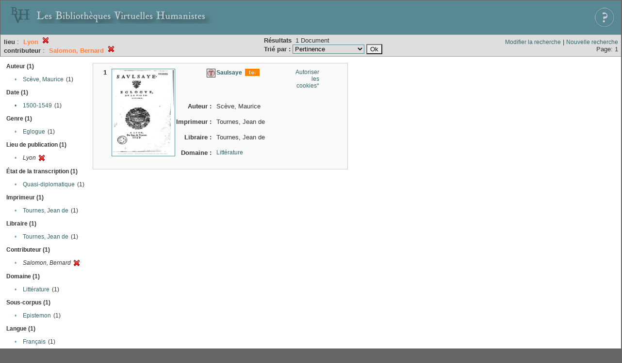

--- FILE ---
content_type: text/html;charset=UTF-8
request_url: http://xtf.bvh.univ-tours.fr/xtf/search?f1-pubPlace=Lyon;f3-editor=Salomon,%20Bernard
body_size: 2694
content:

<!DOCTYPE html
  PUBLIC "-//W3C//DTD XHTML 1.0 Transitional//EN" "http://www.w3.org/TR/xhtml1/DTD/xhtml1-transitional.dtd">
<html xmlns="http://www.w3.org/1999/xhtml" xml:lang="en" lang="en"><head><meta http-equiv="Content-Type" content="text/html; charset=UTF-8; charset=UTF-8" /><title>XTF : Résultat de la recherche</title><link rel="stylesheet" href="css/default/results.css" type="text/css" /><link rel="shortcut icon" href="icons/default/favicon.ico" /><script src="script/yui/yahoo-dom-event.js" type="text/javascript"></script><script src="script/yui/connection-min.js" type="text/javascript"></script><script src="http://xtf.bvh.univ-tours.fr/xtf/script/jquery.js" type="text/javascript"></script><script src="http://xtf.bvh.univ-tours.fr/xtf/script/jquery.cookie.js" type="text/javascript"></script><script src="http://xtf.bvh.univ-tours.fr/xtf/script/jquery.ui.all.js" type="text/javascript"></script><script src="http://xtf.bvh.univ-tours.fr/xtf/script/jquery.tooltip.js" type="text/javascript"></script><script src="http://xtf.bvh.univ-tours.fr/xtf/script/tv.js" type="text/javascript"></script><script type="text/javascript">

  var _gaq = _gaq || [];
  _gaq.push(['_setAccount', 'UA-28856262-1']);
  _gaq.push(['_trackPageview']);

  (function() {
    var ga = document.createElement('script'); ga.type = 'text/javascript'; ga.async = true;
    ga.src = ('https:' == document.location.protocol ? 'https://ssl' : 'http://www') + '.google-analytics.com/ga.js';
    var s = document.getElementsByTagName('script')[0]; s.parentNode.insertBefore(ga, s);
  })();

</script></head><body><div class="header">
        <a href="http://www.bvh.univ-tours.fr/"><img class="your-logo" href="http://www.bvh.univ-tours.fr/" alt="Bibliothèques Virtuelles Humanistes" src="icons/default/bandeau.jpg" /></a>

                 <a href="docs/aide.html" target="_blank" style="float:right;padding:15px;"><img src="icons/default/aide.jpg" /></a>
        <br class="clear" />

      </div><div class="resultsHeader"><table><tr><td><div class="query"><div class="label"></div><div class="subQuery">
   
   
   
   
   
   
   
   
   
   
   
   
   
      
         <b>lieu</b> :
            <span class="subhit">Lyon</span>
          <a href="http://xtf.bvh.univ-tours.fr/xtf/search?f3-editor=Salomon, Bernard"><img alt="Supprimer le critère de tri" title="Supprimer le critère de tri" src="http://xtf.bvh.univ-tours.fr/xtf/icons/default/fermer.png" /></a><br />
         <b>contributeur</b> :
            <span class="subhit">Salomon, Bernard</span>
          <a href="http://xtf.bvh.univ-tours.fr/xtf/search?f1-pubPlace=Lyon"><img alt="Supprimer le critère de tri" title="Supprimer le critère de tri" src="http://xtf.bvh.univ-tours.fr/xtf/icons/default/fermer.png" /></a><br />
      
   
</div></div><td><b>Résultats</b> 
                        <span id="itemCount">1</span> Document<br /><form method="get" action="http://xtf.bvh.univ-tours.fr/xtf/search"><b>Trié par : </b><select size="1" name="sort"><option value="" selected="selected">Pertinence</option><option value="title">Titre</option><option value="creator">Auteur</option><option value="year">Date d'édition</option><option value="pubPlace">Lieu de publication</option><option value="imprimeur">Imprimeur</option><option value="publidate">Date de mise en ligne</option></select><input type="hidden" name="f1-pubPlace" value="Lyon" /><input type="hidden" name="f3-editor" value="Salomon, Bernard" /> <input type="submit" value="Ok" /></form></td></td><td class="right"><a href="http://xtf.bvh.univ-tours.fr/xtf/search?f1-pubPlace=Lyon;f3-editor=Salomon, Bernard;smode=simple-modify">Modifier la recherche</a> | <a href="http://xtf.bvh.univ-tours.fr/xtf/search">Nouvelle recherche</a><span class="right"><br />Page: 1</span></td></tr></table></div><div class="results"><table><tr><td class="facet"><div class="facet"><div class="facetName">Auteur (1)</div><div class="facetGroup"><table><tr><td class="col1">•</td><td class="col2"><a href="search?f1-pubPlace=Lyon;f3-editor=Salomon, Bernard;f4-creator=Sc%C3%A8ve, Maurice">Scève, Maurice</a></td><td class="col3">
                  (1)
               </td></tr></table></div></div><div class="facet"><div class="facetName">Date (1)</div><div class="facetGroup"><table><tr><td class="col1"><a href="search?f1-pubPlace=Lyon;f3-editor=Salomon, Bernard;f4-date=1500-1549">

                     •
                  </a></td><td class="col2"><a href="search?f1-pubPlace=Lyon;f3-editor=Salomon, Bernard;f4-date=1500-1549">1500-1549</a></td><td class="col3">
                  (1)
               </td></tr></table></div></div><div class="facet"><div class="facetName">Genre (1)</div><div class="facetGroup"><table><tr><td class="col1">•</td><td class="col2"><a href="search?f1-pubPlace=Lyon;f3-editor=Salomon, Bernard;f4-genre=Eglogue">Eglogue</a></td><td class="col3">
                  (1)
               </td></tr></table></div></div><div class="facet"><div class="facetName">Lieu de publication (1)</div><div class="facetGroup"><table><tr><td class="col1">•</td><td class="col2"><i>Lyon</i></td><td class="col3"><a href="search?f3-editor=Salomon, Bernard"><img alt="Supprimer le critère de tri" title="Supprimer le critère de tri" src="http://xtf.bvh.univ-tours.fr/xtf/icons/default/fermer.png" /></a></td></tr></table></div></div><div class="facet"><div class="facetName">État de la transcription (1)</div><div class="facetGroup"><table><tr><td class="col1">•</td><td class="col2"><a href="search?f1-pubPlace=Lyon;f3-editor=Salomon, Bernard;f4-dissimdesabr=Quasi-diplomatique">Quasi-diplomatique</a></td><td class="col3">
                  (1)
               </td></tr></table></div></div><div class="facet"><div class="facetName">Imprimeur (1)</div><div class="facetGroup"><table><tr><td class="col1">•</td><td class="col2"><a href="search?f1-pubPlace=Lyon;f3-editor=Salomon, Bernard;f4-imprimeur=Tournes, Jean de">Tournes, Jean de</a></td><td class="col3">
                  (1)
               </td></tr></table></div></div><div class="facet"><div class="facetName">Libraire (1)</div><div class="facetGroup"><table><tr><td class="col1">•</td><td class="col2"><a href="search?f1-pubPlace=Lyon;f3-editor=Salomon, Bernard;f4-libraire=Tournes, Jean de">Tournes, Jean de</a></td><td class="col3">
                  (1)
               </td></tr></table></div></div><div class="facet"><div class="facetName">Contributeur (1)</div><div class="facetGroup"><table><tr><td class="col1">•</td><td class="col2"><i>Salomon, Bernard</i></td><td class="col3"><a href="search?f1-pubPlace=Lyon"><img alt="Supprimer le critère de tri" title="Supprimer le critère de tri" src="http://xtf.bvh.univ-tours.fr/xtf/icons/default/fermer.png" /></a></td></tr></table></div></div><div class="facet"><div class="facetName">Domaine (1)</div><div class="facetGroup"><table><tr><td class="col1">•</td><td class="col2"><a href="search?f1-pubPlace=Lyon;f3-editor=Salomon, Bernard;f4-subject=Litt%C3%A9rature">Littérature</a></td><td class="col3">
                  (1)
               </td></tr></table></div></div><div class="facet"><div class="facetName">Sous-corpus (1)</div><div class="facetGroup"><table><tr><td class="col1">•</td><td class="col2"><a href="search?f1-pubPlace=Lyon;f3-editor=Salomon, Bernard;f4-scorpus=Epistemon">Epistemon</a></td><td class="col3">
                  (1)
               </td></tr></table></div></div><div class="facet"><div class="facetName">Langue (1)</div><div class="facetGroup"><table><tr><td class="col1">•</td><td class="col2"><a href="search?f1-pubPlace=Lyon;f3-editor=Salomon, Bernard;f4-language=Fran%C3%A7ais">Français</a></td><td class="col3">
                  (1)
               </td></tr></table></div></div></td><td class="docHit"><div id="main_1" class="docHit"><table cellspacing="0"><tr height="25px;"><td class="col1"><b>1</b></td><td rowspan="20" width="125px" align="top" valign="middle" style="padding-right:1px;"><a style="display:block;border:solid 1px #598995;padding:2px;-moz-border-radius:5px;" href="http://xtf.bvh.univ-tours.fr/xtf/view?docId=tei/B693836101_355925/B693836101_355925_tei.xml&amp;doc.view=notice;"><img width="125px" height="175px" style="text-align:center;" src="http://xtf.bvh.univ-tours.fr/xtf/data/tei/B693836101_355925/B693836101_355925_/figures/B693836101_355925.jpg" alt="Saulsaye" border="&#xA;                      none&#xA;                    " /></a><br /></td><td class="col2"><img class="typeIcon" border="1px solid #666;;" src="http://xtf.bvh.univ-tours.fr/xtf/icons/default/epistemon.png" alt="Corpus Epistemon" title="Corpus Epistemon" /></td><td class="col3"><a href="http://xtf.bvh.univ-tours.fr/xtf/view?docId=tei/B693836101_355925/B693836101_355925_tei.xml&amp;doc.view=notice;"><strong>Saulsaye</strong></a> <span class="typeIcon"><img src="http://xtf.bvh.univ-tours.fr/xtf/icons/default/i_tei.gif" class="typeIcon" /></span></td><td class="col4"><span><a href="javascript:alert('Pour utiliser le panier, votre navigateur doit autoriser les cookies.')">Autoriser les cookies*</a></span></td></tr><tr height="20px;"><td class="col1"> </td><td class="col2"><b>Auteur :  </b></td><td class="col3">Scève, Maurice</td></tr><tr height="20px;"><td class="col1"> </td><td class="col2"><b>Imprimeur :  </b></td><td class="col3">Tournes, Jean de</td></tr><tr height="20px;"><td class="col1"> </td><td class="col2"><b>Libraire :  </b></td><td class="col3">Tournes, Jean de</td></tr><!-- Encodage:  --><tr height="20px;"><td class="col1"> </td><td class="col2"><b>Domaine :  </b></td><td class="col3"><a href="http://xtf.bvh.univ-tours.fr/xtf/search?subject=Litt%C3%A9rature;subject-join=exact;smode=simple;rmode=none;style=;brand=default">Littérature</a></td></tr></table></div></td></tr></table></div><div class="footer">
         <img src="http://www.bvh.univ-tours.fr/consult/basdepage.jpg" />
         <a href="http://xtf.cdlib.org/" target="_blank" style="font-family:Garamond;margin:5px;">Powered by XTF</a>
<!--         <img height="20px" style="margin-bottom:14px;" src="icons/default/xtf_logo.gif"/>-->
      </div></body></html>